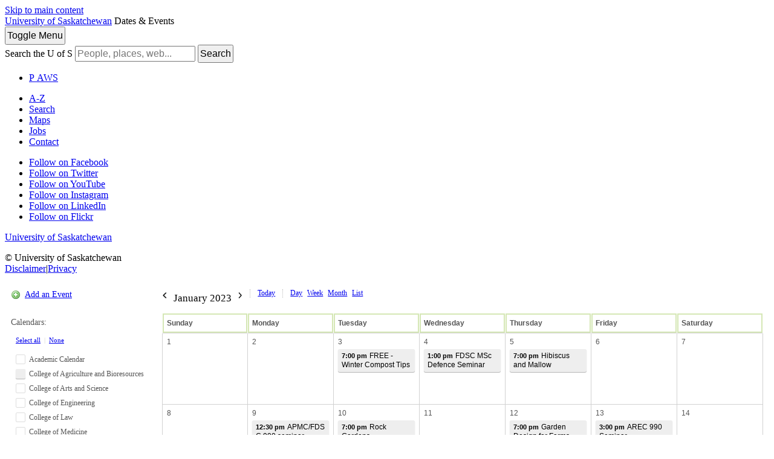

--- FILE ---
content_type: text/html; charset=UTF-8
request_url: https://events.usask.ca/month.php?cal=College+of+Agriculture+and+Bioresources&getdate=20230115&mredir=0
body_size: 9737
content:
<!DOCTYPE html PUBLIC "-//W3C//DTD XHTML 1.0 Transitional//EN"
        "http://www.w3.org/TR/xhtml1/DTD/xhtml1-transitional.dtd">
<html xmlns="http://www.w3.org/1999/xhtml" lang="en">
<head>

    <!-- Google Tag Manager - Modifed to report to GTM test environment from site test location  -->

    <script>(function(w, d, s, l, i) {
            var hostname = window.location.hostname;
            var env = '';
            if (hostname.includes('eventsdev.usask.ca') || hostname.includes('eventstest.usask.ca')) {
                env = '&gtm_auth=oo6CDXoFR8OmQDGh3xlJ2g&gtm_preview=env-48&gtm_cookies_win=x';
            }
            w[l] = w[l] || [];
            w[l].push({
                'gtm.start': new Date().getTime(),
                event: 'gtm.js'
            });
            var f = d.getElementsByTagName(s)[0],
                j = d.createElement(s),
                dl = l != 'dataLayer' ? '&l=' + l : '';
            j.async = true;
            j.src = 'https://www.googletagmanager.com/gtm.js?id=' + i + dl + env;
            f.parentNode.insertBefore(j, f);
        })(window, document, 'script', 'dataLayer', 'GTM-NPKLVP6');</script>

    <!-- End Google Tag Manager -->


    <meta content="IE=edge" http-equiv="X-UA-Compatible"/>
    <meta content="text/html; charset=UTF-8" http-equiv="Content-Type"/>
    <meta content="width=device-width, initial-scale=1.0, maximum-scale=1.0, user-scalable=no" name="viewport"/>
    <title>Dates & Events - University of Saskatchewan</title>
    <link href="https://usaskcdn.ca/limestone/stable/img/favicon.png" rel="shortcut icon"/>
    <link href="https://usaskcdn.ca/limestone/stable/css/limestone.min.css" rel="stylesheet" type="text/css"/>
    <link href="css/events.css" rel="stylesheet" type="text/css"/>
    <link rel="stylesheet" type="text/css" href="templates/uofs/default_responsive.css" />
    <script src="//ajax.googleapis.com/ajax/libs/jquery/1.7/jquery.min.js" type="text/javascript"></script>
    <script src="includes/tag_ga_link_vars.js" type="text/javascript"></script>
    <script id="nicetitle" type="text/javascript" src="https://events.usask.ca:443//nicetitle/nicetitle.js"></script>
    <link rel="stylesheet" type="text/css" href="https://events.usask.ca:443//nicetitle/nicetitle.css" />
    <script src="js/prototype.js" type="text/javascript"></script>
<!--<script src="js/scriptaculous.js?load=effects,builder" type="text/javascript"></script>*}-->
    <script src="js/events.js" type="text/javascript"></script>
    <script src="events.js" type="text/javascript"></script>
<script type="text/javascript">var getdate="January 15";</script>    <script language="JavaScript" type="text/javascript">
<!--
function openEventWindow(num) {
	// populate the hidden form
	var data = document.popup_data[num];
	var form = document.forms.eventPopupForm;
	form.elements.date.value = data.date;
	form.elements.time.value = data.time;
	form.elements.uid.value = data.uid;
	form.elements.cpath.value = data.cpath;
	form.elements.event_data.value = data.event_data;
	form.elements.cal.value = data.cal;	

	// open a new window
	//var w = window.open('', 'Popup', 'scrollbars=yes,width=550,height=350');
	//form.target = 'Popup';
	form.submit();
}

function EventData(date, time, uid, cpath, event_data, cal) {
	this.date = date;
	this.time = time;
	this.uid = uid;
	this.cpath = cpath;
	this.event_data = event_data;
        this.cal = cal;

}
//-->
</script>
<script language="JavaScript" type="text/javascript">
<!--

function openTodoInfo(num) {	
	// populate the hidden form
	var data = document.todo_popup_data[num];
	var form = document.forms.todoPopupForm;

	form.elements.todo_data.value = data.todo_data;

	// open a new window
	var w = window.open('', 'Popup', 'scrollbars=yes,width=550,height=350');
	form.target = 'Popup';
	form.submit();
}
function TodoData(todo_data,todo_text) {
	this.todo_data = todo_data;
	this.todo_text = todo_text;
}

document.popup_data = new Array();
document.todo_popup_data = new Array();
//-->
</script>
<script language="JavaScript" type="text/javascript">
<!--

function submitform(form, value) {
	// Parse value.
	var values = decodeURI(value).split("&");
	var temp = values[0].split("?", 2);
	var action = temp[0];
	values[0] = temp[1];

	try {
		form.setAttribute("action", action);
	}
	catch(e) {
		form.action = action;
	}

	// Stuff the hidden form fields.
	for (var i = 0; i < values.length; i++) {
		temp = values[i].split("=", 2);
		form.elements.namedItem(temp[0]).value = temp[1];
	}

	// Clear the select+option value.
	var select = form.elements.namedItem("form_action")
	select.options[select.selectedIndex].value = "";

	form.submit();
}
//-->
</script>

<header class="uofs-header">
    <a class="sr-only" href="#content">Skip to main content</a>
    <div class="uofs-header-masthead affix-top" role="banner">
        <a class="uofs-header-crest" href="http://www.usask.ca/">University of Saskatchewan</a>





        <span class="uofs-header-sitename uofs-header-sitename-md" href="/index.php">Dates & Events</span>

    </div>
    <div class="uofs-offcanvas uofs-offcanvas-right">
        <button class="btn btn-sm btn-default uofs-offcanvas-toggle" type="button">
            <span class="sr-only">Toggle </span>Menu
        </button>
        <div class="uofs-offcanvas-inner">
            <nav class="navbar navbar-default" role="navigation">
                <div class="container-fluid">
                    <form action="https://www.usask.ca/search" class="uofs-header-search" role="search">
                        <i aria-hidden="true" class="uofs-icon uofs-icon-search"> </i>
                        <label class="sr-only" for="q">Search the U of S</label>
                        <input class="form-control" id="q" name="q" placeholder="People, places, web..." type="search">
                        <button class="sr-only" type="submit">Search</button>
                    </form>
                    <ul class="nav navbar-nav uofs-header-nav">
                        <li><a class="uofs-header-paws" href="http://paws.usask.ca/" nicetitle="PAWS">P<i aria-hidden="true" class="uofs-icon uofs-icon-paw"> </i><span class="sr-only">A</span>WS</a></li>
                    </ul>


                </div>
            </nav>
            <div class="uofs-footer visible-xs"><div class="container-fluid"><ul class="list-inline uofs-footer-custom"><li><a href="https://www.usask.ca/a-z">A-Z</a></li><li><a href="https://www.usask.ca/search">Search</a></li><li><a href="https://maps.usask.ca">Maps</a></li><li><a href="https://careers.usask.ca">Jobs</a></li><li><a href="https://www.usask.ca/contact/">Contact</a></li></ul><ul class="list-inline uofs-footer-social"><li><a href="https://www.facebook.com/usask" title="Follow on Facebook"><i class="uofs-icon uofs-icon-facebook"></i><span class="text-hide">Follow on Facebook</span></a></li><li><a href="https://www.twitter.com/usask" title="Follow on Twitter"><i class="uofs-icon uofs-icon-twitter"></i><span class="text-hide">Follow on Twitter</span></a></li><li><a href="http://www.youtube.com/usask" title="Follow on YouTube"><i class="uofs-icon uofs-icon-youtube"></i><span class="text-hide">Follow on YouTube</span></a></li><li><a href="http://www.instagram.com/usask" title="Follow on Instagram"><i class="fa fa-instagram"></i><span class="text-hide">Follow on Instagram</span></a></li><li><a href="https://www.linkedin.com/company/university-of-saskatchewan" title="Follow on LinkedIn"><i class="uofs-icon uofs-icon-linkedin"></i><span class="text-hide">Follow on LinkedIn</span></a></li><li><a href="http://www.flickr.com/photos/usask/sets" title="Follow on Flickr"><i class="uofs-icon uofs-icon-flickr"></i><span class="text-hide">Follow on Flickr</span></a></li></ul><a class="uofs-footer-logo" href="http://www.usask.ca/">University of Saskatchewan</a><p class="uofs-copyright">© University of Saskatchewan<br/><a href="http://www.usask.ca/disclaimer.php">Disclaimer</a>|<a href="https://privacy.usask.ca/statement.php">Privacy</a></p></div></div>
            </div>
</header>
<button class="btn btn-sm btn-primary" id="mobilecalToggle" onclick="toggleMobileCalMenu()">Calendars</button>
<section class="calendar-section">
    
<div class="calendar-sidebar">

<p class="calendar-add"><a href="promotion.php">Add an Event</a></p>

<div id="cal-select-wrapper">
<p id="viewing-cal">Calendars: </p>
<p id="select-all-cal"><a href="javascript:selectToggle(true, 'selectForm');">Select all</a> &nbsp;|&nbsp; <a href="javascript:selectToggle(false, 'selectForm');">None</a></p>

<form name="selectForm" id="cal-select-form" action="month.php" method="get">
    <input type="hidden" name="getdate" value="20230115"/>
    <input type="hidden" name="cpath" value=""/>
    <input type="hidden" name="cal[]" class="query_style" /><ul><li><label onclick="changeCalDisplay(this);"><input type="checkbox" name="cal[]" value="Academic+Calendar" /><span class="inactive"></span> Academic Calendar</label><div id="academic_calendar-options"><a class="cal-options" href="#" onclick="showCalOptions('academic_calendar',this); return false;">(options)</a><ul id="academic_calendar-list" style="display:none;"><li class="show-cal"><a href="http://events.usask.ca/month.php?cal=Academic+Calendar&getdate=20230115">Show only this calendar</a></li><li class="subscribe-cal">Subscribe to this calendar: <br />
<a class="ical" href="/calendars/Academic%20Calendar.ics">iCal</a> <a class="rss" href="/rss/rss2.0.php?cal=Academic+Calendar&rssview=daysfrom&days=30">RSS</a></li><li class="link-cal">Share this calendar: <input value="http://events.usask.ca/month.php?cal=Academic+Calendar" readonly="readonly" type="text"/></li></ul></div></li><li><label onclick="changeCalDisplay(this);"><input type="checkbox" name="cal[]" value="College+of+Agriculture+and+Bioresources" checked="yes"/><span class="college_of_agriculture_and_bioresources"></span> College of Agriculture and Bioresources</label><div id="college_of_agriculture_and_bioresources-options"><a class="cal-options" href="#" onclick="showCalOptions('college_of_agriculture_and_bioresources',this); return false;">(options)</a><ul id="college_of_agriculture_and_bioresources-list" style="display:none;"><li class="show-cal"><a href="http://events.usask.ca/month.php?cal=College+of+Agriculture+and+Bioresources&getdate=20230115">Show only this calendar</a></li><li class="subscribe-cal">Subscribe to this calendar: <br />
<a class="ical" href="/calendars/College%20of%20Agriculture%20and%20Bioresources.ics">iCal</a> <a class="rss" href="/rss/rss2.0.php?cal=College+of+Agriculture+and+Bioresources&rssview=daysfrom&days=30">RSS</a></li><li class="link-cal">Share this calendar: <input value="http://events.usask.ca/month.php?cal=College+of+Agriculture+and+Bioresources" readonly="readonly" type="text"/></li></ul></div></li><li><label onclick="changeCalDisplay(this);"><input type="checkbox" name="cal[]" value="College+of+Arts+and+Science" /><span class="inactive"></span> College of Arts and Science</label><div id="college_of_arts_and_science-options"><a class="cal-options" href="#" onclick="showCalOptions('college_of_arts_and_science',this); return false;">(options)</a><ul id="college_of_arts_and_science-list" style="display:none;"><li class="show-cal"><a href="http://events.usask.ca/month.php?cal=College+of+Arts+and+Science&getdate=20230115">Show only this calendar</a></li><li class="subscribe-cal">Subscribe to this calendar: <br />
<a class="ical" href="/calendars/College%20of%20Arts%20and%20Science.ics">iCal</a> <a class="rss" href="/rss/rss2.0.php?cal=College+of+Arts+and+Science&rssview=daysfrom&days=30">RSS</a></li><li class="link-cal">Share this calendar: <input value="http://events.usask.ca/month.php?cal=College+of+Arts+and+Science" readonly="readonly" type="text"/></li></ul></div></li><li><label onclick="changeCalDisplay(this);"><input type="checkbox" name="cal[]" value="College+of+Engineering" /><span class="inactive"></span> College of Engineering</label><div id="college_of_engineering-options"><a class="cal-options" href="#" onclick="showCalOptions('college_of_engineering',this); return false;">(options)</a><ul id="college_of_engineering-list" style="display:none;"><li class="show-cal"><a href="http://events.usask.ca/month.php?cal=College+of+Engineering&getdate=20230115">Show only this calendar</a></li><li class="subscribe-cal">Subscribe to this calendar: <br />
<a class="ical" href="/calendars/College%20of%20Engineering.ics">iCal</a> <a class="rss" href="/rss/rss2.0.php?cal=College+of+Engineering&rssview=daysfrom&days=30">RSS</a></li><li class="link-cal">Share this calendar: <input value="http://events.usask.ca/month.php?cal=College+of+Engineering" readonly="readonly" type="text"/></li></ul></div></li><li><label onclick="changeCalDisplay(this);"><input type="checkbox" name="cal[]" value="College+of+Law" /><span class="inactive"></span> College of Law</label><div id="college_of_law-options"><a class="cal-options" href="#" onclick="showCalOptions('college_of_law',this); return false;">(options)</a><ul id="college_of_law-list" style="display:none;"><li class="show-cal"><a href="http://events.usask.ca/month.php?cal=College+of+Law&getdate=20230115">Show only this calendar</a></li><li class="subscribe-cal">Subscribe to this calendar: <br />
<a class="ical" href="/calendars/College%20of%20Law.ics">iCal</a> <a class="rss" href="/rss/rss2.0.php?cal=College+of+Law&rssview=daysfrom&days=30">RSS</a></li><li class="link-cal">Share this calendar: <input value="http://events.usask.ca/month.php?cal=College+of+Law" readonly="readonly" type="text"/></li></ul></div></li><li><label onclick="changeCalDisplay(this);"><input type="checkbox" name="cal[]" value="College+of+Medicine" /><span class="inactive"></span> College of Medicine</label><div id="college_of_medicine-options"><a class="cal-options" href="#" onclick="showCalOptions('college_of_medicine',this); return false;">(options)</a><ul id="college_of_medicine-list" style="display:none;"><li class="show-cal"><a href="http://events.usask.ca/month.php?cal=College+of+Medicine&getdate=20230115">Show only this calendar</a></li><li class="subscribe-cal">Subscribe to this calendar: <br />
<a class="ical" href="/calendars/College%20of%20Medicine.ics">iCal</a> <a class="rss" href="/rss/rss2.0.php?cal=College+of+Medicine&rssview=daysfrom&days=30">RSS</a></li><li class="link-cal">Share this calendar: <input value="http://events.usask.ca/month.php?cal=College+of+Medicine" readonly="readonly" type="text"/></li></ul></div></li><li><label onclick="changeCalDisplay(this);"><input type="checkbox" name="cal[]" value="College+of+Nursing" /><span class="inactive"></span> College of Nursing</label><div id="college_of_nursing-options"><a class="cal-options" href="#" onclick="showCalOptions('college_of_nursing',this); return false;">(options)</a><ul id="college_of_nursing-list" style="display:none;"><li class="show-cal"><a href="http://events.usask.ca/month.php?cal=College+of+Nursing&getdate=20230115">Show only this calendar</a></li><li class="subscribe-cal">Subscribe to this calendar: <br />
<a class="ical" href="/calendars/College%20of%20Nursing.ics">iCal</a> <a class="rss" href="/rss/rss2.0.php?cal=College+of+Nursing&rssview=daysfrom&days=30">RSS</a></li><li class="link-cal">Share this calendar: <input value="http://events.usask.ca/month.php?cal=College+of+Nursing" readonly="readonly" type="text"/></li></ul></div></li><li><label onclick="changeCalDisplay(this);"><input type="checkbox" name="cal[]" value="College+of+Veterinary+Medicine" /><span class="inactive"></span> College of Veterinary Medicine</label><div id="college_of_veterinary_medicine-options"><a class="cal-options" href="#" onclick="showCalOptions('college_of_veterinary_medicine',this); return false;">(options)</a><ul id="college_of_veterinary_medicine-list" style="display:none;"><li class="show-cal"><a href="http://events.usask.ca/month.php?cal=College+of+Veterinary+Medicine&getdate=20230115">Show only this calendar</a></li><li class="subscribe-cal">Subscribe to this calendar: <br />
<a class="ical" href="/calendars/College%20of%20Veterinary%20Medicine.ics">iCal</a> <a class="rss" href="/rss/rss2.0.php?cal=College+of+Veterinary+Medicine&rssview=daysfrom&days=30">RSS</a></li><li class="link-cal">Share this calendar: <input value="http://events.usask.ca/month.php?cal=College+of+Veterinary+Medicine" readonly="readonly" type="text"/></li></ul></div></li><li><label onclick="changeCalDisplay(this);"><input type="checkbox" name="cal[]" value="Edwards+School+of+Business" /><span class="inactive"></span> Edwards School of Business</label><div id="edwards_school_of_business-options"><a class="cal-options" href="#" onclick="showCalOptions('edwards_school_of_business',this); return false;">(options)</a><ul id="edwards_school_of_business-list" style="display:none;"><li class="show-cal"><a href="http://events.usask.ca/month.php?cal=Edwards+School+of+Business&getdate=20230115">Show only this calendar</a></li><li class="subscribe-cal">Subscribe to this calendar: <br />
<a class="ical" href="/calendars/Edwards%20School%20of%20Business.ics">iCal</a> <a class="rss" href="/rss/rss2.0.php?cal=Edwards+School+of+Business&rssview=daysfrom&days=30">RSS</a></li><li class="link-cal">Share this calendar: <input value="http://events.usask.ca/month.php?cal=Edwards+School+of+Business" readonly="readonly" type="text"/></li></ul></div></li><li><label onclick="changeCalDisplay(this);"><input type="checkbox" name="cal[]" value="Health+Sciences" /><span class="inactive"></span> Health Sciences</label><div id="health_sciences-options"><a class="cal-options" href="#" onclick="showCalOptions('health_sciences',this); return false;">(options)</a><ul id="health_sciences-list" style="display:none;"><li class="show-cal"><a href="http://events.usask.ca/month.php?cal=Health+Sciences&getdate=20230115">Show only this calendar</a></li><li class="subscribe-cal">Subscribe to this calendar: <br />
<a class="ical" href="/calendars/Health%20Sciences.ics">iCal</a> <a class="rss" href="/rss/rss2.0.php?cal=Health+Sciences&rssview=daysfrom&days=30">RSS</a></li><li class="link-cal">Share this calendar: <input value="http://events.usask.ca/month.php?cal=Health+Sciences" readonly="readonly" type="text"/></li></ul></div></li><li><label onclick="changeCalDisplay(this);"><input type="checkbox" name="cal[]" value="Indigenous+Students" /><span class="inactive"></span> Indigenous Students</label><div id="indigenous_students-options"><a class="cal-options" href="#" onclick="showCalOptions('indigenous_students',this); return false;">(options)</a><ul id="indigenous_students-list" style="display:none;"><li class="show-cal"><a href="http://events.usask.ca/month.php?cal=Indigenous+Students&getdate=20230115">Show only this calendar</a></li><li class="subscribe-cal">Subscribe to this calendar: <br />
<a class="ical" href="/calendars/Indigenous%20Students.ics">iCal</a> <a class="rss" href="/rss/rss2.0.php?cal=Indigenous+Students&rssview=daysfrom&days=30">RSS</a></li><li class="link-cal">Share this calendar: <input value="http://events.usask.ca/month.php?cal=Indigenous+Students" readonly="readonly" type="text"/></li></ul></div></li><li><label onclick="changeCalDisplay(this);"><input type="checkbox" name="cal[]" value="Johnson+Shoyama+Graduate+School+of+Public+Policy" /><span class="inactive"></span> Johnson Shoyama Graduate School of Public Policy</label><div id="johnson_shoyama_graduate_school_of_public_policy-options"><a class="cal-options" href="#" onclick="showCalOptions('johnson_shoyama_graduate_school_of_public_policy',this); return false;">(options)</a><ul id="johnson_shoyama_graduate_school_of_public_policy-list" style="display:none;"><li class="show-cal"><a href="http://events.usask.ca/month.php?cal=Johnson+Shoyama+Graduate+School+of+Public+Policy&getdate=20230115">Show only this calendar</a></li><li class="subscribe-cal">Subscribe to this calendar: <br />
<a class="ical" href="/calendars/Johnson%20Shoyama%20Graduate%20School%20of%20Public%20Policy.ics">iCal</a> <a class="rss" href="/rss/rss2.0.php?cal=Johnson+Shoyama+Graduate+School+of+Public+Policy&rssview=daysfrom&days=30">RSS</a></li><li class="link-cal">Share this calendar: <input value="http://events.usask.ca/month.php?cal=Johnson+Shoyama+Graduate+School+of+Public+Policy" readonly="readonly" type="text"/></li></ul></div></li><li><label onclick="changeCalDisplay(this);"><input type="checkbox" name="cal[]" value="St.+Thomas+More+College" /><span class="inactive"></span> St Thomas More College</label><div id="st_thomas_more_college-options"><a class="cal-options" href="#" onclick="showCalOptions('st_thomas_more_college',this); return false;">(options)</a><ul id="st_thomas_more_college-list" style="display:none;"><li class="show-cal"><a href="http://events.usask.ca/month.php?cal=St.+Thomas+More+College&getdate=20230115">Show only this calendar</a></li><li class="subscribe-cal">Subscribe to this calendar: <br />
<a class="ical" href="/calendars/St%20Thomas%20More%20College.ics">iCal</a> <a class="rss" href="/rss/rss2.0.php?cal=St.+Thomas+More+College&rssview=daysfrom&days=30">RSS</a></li><li class="link-cal">Share this calendar: <input value="http://events.usask.ca/month.php?cal=St.+Thomas+More+College" readonly="readonly" type="text"/></li></ul></div></li><li><label onclick="changeCalDisplay(this);"><input type="checkbox" name="cal[]" value="Students" /><span class="inactive"></span> Students</label><div id="students-options"><a class="cal-options" href="#" onclick="showCalOptions('students',this); return false;">(options)</a><ul id="students-list" style="display:none;"><li class="show-cal"><a href="http://events.usask.ca/month.php?cal=Students&getdate=20230115">Show only this calendar</a></li><li class="subscribe-cal">Subscribe to this calendar: <br />
<a class="ical" href="/calendars/Students.ics">iCal</a> <a class="rss" href="/rss/rss2.0.php?cal=Students&rssview=daysfrom&days=30">RSS</a></li><li class="link-cal">Share this calendar: <input value="http://events.usask.ca/month.php?cal=Students" readonly="readonly" type="text"/></li></ul></div></li><li><label onclick="changeCalDisplay(this);"><input type="checkbox" name="cal[]" value="University+Library" /><span class="inactive"></span> University Library</label><div id="university_library-options"><a class="cal-options" href="#" onclick="showCalOptions('university_library',this); return false;">(options)</a><ul id="university_library-list" style="display:none;"><li class="show-cal"><a href="http://events.usask.ca/month.php?cal=University+Library&getdate=20230115">Show only this calendar</a></li><li class="subscribe-cal">Subscribe to this calendar: <br />
<a class="ical" href="/calendars/University%20Library.ics">iCal</a> <a class="rss" href="/rss/rss2.0.php?cal=University+Library&rssview=daysfrom&days=30">RSS</a></li><li class="link-cal">Share this calendar: <input value="http://events.usask.ca/month.php?cal=University+Library" readonly="readonly" type="text"/></li></ul></div></li><li><label onclick="changeCalDisplay(this);"><input type="checkbox" name="cal[]" value="Usask+Events" /><span class="inactive"></span> USask Events</label><div id="usask_events-options"><a class="cal-options" href="#" onclick="showCalOptions('usask_events',this); return false;">(options)</a><ul id="usask_events-list" style="display:none;"><li class="show-cal"><a href="http://events.usask.ca/month.php?cal=Usask+Events&getdate=20230115">Show only this calendar</a></li><li class="subscribe-cal">Subscribe to this calendar: <br />
<a class="ical" href="/calendars/USask%20Events.ics">iCal</a> <a class="rss" href="/rss/rss2.0.php?cal=Usask+Events&rssview=daysfrom&days=30">RSS</a></li><li class="link-cal">Share this calendar: <input value="http://events.usask.ca/month.php?cal=Usask+Events" readonly="readonly" type="text"/></li></ul></div></li></ul>
    <!--<input type="submit" value="Go"/>-->
    </form>
</div>
<p class="calendar-subscribe"><a href="rss/rss2.0.php?cal=College+of+Agriculture+and+Bioresources&amp;rssview=daysfrom&amp;days=30">Subscribe</a></p>
</div>


    <div class="calendar-wrapper">
        <div class="events-nav">
            <h2>
                <a class="prev-date btn btn-sm btn-default" href="month.php?cal=College+of+Agriculture+and+Bioresources&amp;getdate=20221215&amp;mredir=0"
                   rel="nofollow" ><img src="img/icons/arrow-backward.png" alt="Prev"/></a>
                <span class="display-date">January 2023</span>
                <a class="next-date btn btn-sm btn-default" href="month.php?cal=College+of+Agriculture+and+Bioresources&amp;getdate=20230215&amp;mredir=0"
                   rel="nofollow" ><img src="img/icons/arrow-forward.png" alt="Next"/></a>
            </h2>

            <ul class="display-options">
                <li class="calendar-today"><a href="month.php?cal=College+of+Agriculture+and+Bioresources&amp;mredir=0" class="btn btn-sm btn-default">Today</a></li>
                <li class="calendar-day"><a href="day.php?cal=College+of+Agriculture+and+Bioresources&amp;getdate=20230115&amp;mredir=0" class="btn btn-sm btn-default">Day</a></li>
                <li class="calendar-week"><a href="week.php?cal=College+of+Agriculture+and+Bioresources&amp;getdate=20230115&amp;mredir=0" class="btn btn-sm btn-default">Week</a></li>
                <li class="calendar-month"><a href="month.php?cal=College+of+Agriculture+and+Bioresources&amp;getdate=20230115&amp;mredir=0" class="btn btn-sm btn-default">Month</a>
                </li>
                <li class="calendar-list"><a href="print.php?cal=College+of+Agriculture+and+Bioresources&amp;getdate=20230115&amp;mredir=0" class="btn btn-sm btn-default">List</a></li>
            </ul>


            <!--
Event Search:
<form action="search.php" method="get">
	<input type="hidden" name="cpath" value=""/>
	<input type="hidden" name="cal" value="College+of+Agriculture+and+Bioresources"/>
	<input type="hidden" name="getdate" value="20230115"/>
	<input type="text" style="width: 130px; float: left;" name="query" value=""/>
	
</form>
-->
        </div>


        <div id="calendar" style="display:block;">

            <table width="100%" border="0" cellspacing="1" cellpadding="2" class="monthback tfixed">
    <tr>
        <td valign="top" class="dateback">
            <center class="V9BOLD">Sun<span class="daylong">day</span></center>
        </td><td valign="top" class="dateback">
            <center class="V9BOLD">Mon<span class="daylong">day</span></center>
        </td><td valign="top" class="dateback">
            <center class="V9BOLD">Tue<span class="daylong">sday</span></center>
        </td><td valign="top" class="dateback">
            <center class="V9BOLD">Wed<span class="daylong">nesday</span></center>
        </td><td valign="top" class="dateback">
            <center class="V9BOLD">Thu<span class="daylong">rsday</span></center>
        </td><td valign="top" class="dateback">
            <center class="V9BOLD">Fri<span class="daylong">day</span></center>
        </td><td valign="top" class="dateback">
            <center class="V9BOLD">Sat<span class="daylong">urday</span></center>
        </td>
    </tr>
    <tr><td class="monthreg">

                <a class="psf " href="month.php?cal=College+of+Agriculture+and+Bioresources&amp;getdate=20230101&amp;mredir=0">1</a>
           
            
            
        </td><td class="monthreg">

                <a class="psf " href="month.php?cal=College+of+Agriculture+and+Bioresources&amp;getdate=20230102&amp;mredir=0">2</a>
           
            
            
        </td><td class="monthreg">

                <a class="psf hasevent" href="month.php?cal=College+of+Agriculture+and+Bioresources&amp;getdate=20230103&amp;mredir=0">3</a>
           
            
            <div class="month-event college_of_agriculture_and_bioresources"><a title="7:00 pm: FREE - Winter Compost Tips

College of Agriculture and Bioresources Events  2-hour class. Composting outdoors works great during the spring, summer, and fall.  But what can we do when the winter hits?  Lisa Howse with the Saskatoon Compost Coaches will share tips and tricks to get the most out of an outdoor compost in winter, as well as alternative indoor methods." href="/e.php?getdate=20230103&cal=College+of+Agriculture+and+Bioresources&uid=20260118T020004CST-9174RilWGX@localhost&amp;mredir=0"><span>7:00 pm</span> FREE - Winter Compost Tips</a>
</div>
        </td><td class="monthreg">

                <a class="psf hasevent" href="month.php?cal=College+of+Agriculture+and+Bioresources&amp;getdate=20230104&amp;mredir=0">4</a>
           
            
            <div class="month-event college_of_agriculture_and_bioresources"><a title="1:00 pm: FDSC MSc Defence Seminar

College of Agriculture and Bioresources Events  Joy Sareen" href="/e.php?getdate=20230104&cal=College+of+Agriculture+and+Bioresources&uid=20260118T020004CST-9175pF8v2u@localhost&amp;mredir=0"><span>1:00 pm</span> FDSC MSc Defence Seminar</a>
</div>
        </td><td class="monthreg">

                <a class="psf hasevent" href="month.php?cal=College+of+Agriculture+and+Bioresources&amp;getdate=20230105&amp;mredir=0">5</a>
           
            
            <div class="month-event college_of_agriculture_and_bioresources"><a title="7:00 pm: Hibiscus and Mallow

College of Agriculture and Bioresources Events  2-hour online class. We generally think of hibiscus as being tropical plants, but there are a few that make excellent annuals and there are a lot of plants on offer here. The mallows include hollyhocks, lavatera, malva, malope, okra, and even cotton! In this class we&#39;ll walk you through some extraordinarily beautiful plants in this family and share all the secrets about how to grow and be successful with them! " href="/e.php?getdate=20230105&cal=College+of+Agriculture+and+Bioresources&uid=20260118T020004CST-9176Sz0dKs@localhost&amp;mredir=0"><span>7:00 pm</span> Hibiscus and Mallow</a>
</div>
        </td><td class="monthreg">

                <a class="psf " href="month.php?cal=College+of+Agriculture+and+Bioresources&amp;getdate=20230106&amp;mredir=0">6</a>
           
            
            
        </td><td class="monthreg">

                <a class="psf " href="month.php?cal=College+of+Agriculture+and+Bioresources&amp;getdate=20230107&amp;mredir=0">7</a>
           
            
            
        </td></tr><tr><td class="monthreg">

                <a class="psf " href="month.php?cal=College+of+Agriculture+and+Bioresources&amp;getdate=20230108&amp;mredir=0">8</a>
           
            
            
        </td><td class="monthreg">

                <a class="psf hasevent" href="month.php?cal=College+of+Agriculture+and+Bioresources&amp;getdate=20230109&amp;mredir=0">9</a>
           
            
            <div class="month-event college_of_agriculture_and_bioresources"><a title="12:30 pm: APMC/FDSC 990 seminar

College of Agriculture and Bioresources Events  Emily Benson and Rhea Thomas Thommana" href="/e.php?getdate=20230109&cal=College+of+Agriculture+and+Bioresources&uid=20260118T020004CST-9177vr1BFv@localhost&amp;mredir=0"><span>12:30 pm</span> APMC/FDSC 990 seminar</a>
</div><div class="month-event college_of_agriculture_and_bioresources"><a title="4:00 pm: ANSC 990 Seminar

College of Agriculture and Bioresources Events  Shelby Robinson" href="/e.php?getdate=20230109&cal=College+of+Agriculture+and+Bioresources&uid=20260118T020004CST-9178gie9Mr@localhost&amp;mredir=0"><span>4:00 pm</span> ANSC 990 Seminar</a>
</div>
        </td><td class="monthreg">

                <a class="psf hasevent" href="month.php?cal=College+of+Agriculture+and+Bioresources&amp;getdate=20230110&amp;mredir=0">10</a>
           
            
            <div class="month-event college_of_agriculture_and_bioresources"><a title="7:00 pm: Rock Gardens

College of Agriculture and Bioresources Events  2-hour class. Rock gardens began in Europe in the late 1700s with the introduction of alpine plants. Beginning with the ideal location, from both the plant&#39;s perspective and the gardener&#39;s, we&#39;ll cover site preparation, design and positioning rocks. Then the plants themselves, including perennials, dwarf evergreens and bulbs. Well over a hundred to choose from!" href="/e.php?getdate=20230110&cal=College+of+Agriculture+and+Bioresources&uid=20260118T020004CST-9179phVN0A@localhost&amp;mredir=0"><span>7:00 pm</span> Rock Gardens</a>
</div>
        </td><td class="monthreg">

                <a class="psf " href="month.php?cal=College+of+Agriculture+and+Bioresources&amp;getdate=20230111&amp;mredir=0">11</a>
           
            
            
        </td><td class="monthreg">

                <a class="psf hasevent" href="month.php?cal=College+of+Agriculture+and+Bioresources&amp;getdate=20230112&amp;mredir=0">12</a>
           
            
            <div class="month-event college_of_agriculture_and_bioresources"><a title="7:00 pm: Garden Design for Farms and Acreages

College of Agriculture and Bioresources Events  2-hour online class. &#39;I wish I had room to grow all the plants I dream of...&#39; is a common lament among gardeners. Then you buy an acreage and move to the country and suddenly realize you can have too much of a good thing! Many people who suddenly acquire land have absolutely no clue how to go about gardening in such a large space. Limitations such as wind, drought, deer, and finances ..." href="/e.php?getdate=20230112&cal=College+of+Agriculture+and+Bioresources&uid=20260118T020004CST-9180ESGAlc@localhost&amp;mredir=0"><span>7:00 pm</span> Garden Design for Farms and Acreages</a>
</div>
        </td><td class="monthreg">

                <a class="psf hasevent" href="month.php?cal=College+of+Agriculture+and+Bioresources&amp;getdate=20230113&amp;mredir=0">13</a>
           
            
            <div class="month-event college_of_agriculture_and_bioresources"><a title="3:00 pm: AREC 990 Seminar

College of Agriculture and Bioresources Events  Blend Frangu" href="/e.php?getdate=20230113&cal=College+of+Agriculture+and+Bioresources&uid=20260118T020004CST-9180GKKoBd@localhost&amp;mredir=0"><span>3:00 pm</span> AREC 990 Seminar</a>
</div>
        </td><td class="monthreg">

                <a class="psf " href="month.php?cal=College+of+Agriculture+and+Bioresources&amp;getdate=20230114&amp;mredir=0">14</a>
           
            
            
        </td></tr><tr><td class="monthon">

                <a class="psf " href="month.php?cal=College+of+Agriculture+and+Bioresources&amp;getdate=20230115&amp;mredir=0">15</a>

            
            
        </td><td class="monthreg">

                <a class="psf hasevent" href="month.php?cal=College+of+Agriculture+and+Bioresources&amp;getdate=20230116&amp;mredir=0">16</a>
           
            
            <div class="month-event college_of_agriculture_and_bioresources"><a title="12:30 pm: APMC/FDSC 990 seminar

College of Agriculture and Bioresources Events  Sarah Hogarth" href="/e.php?getdate=20230116&cal=College+of+Agriculture+and+Bioresources&uid=20260118T020004CST-91817jZRZa@localhost&amp;mredir=0"><span>12:30 pm</span> APMC/FDSC 990 seminar</a>
</div><div class="month-event college_of_agriculture_and_bioresources"><a title="3:30 pm: Using social media to build your online research presence

College of Agriculture and Bioresources Events  Event Summary" href="/e.php?getdate=20230116&cal=College+of+Agriculture+and+Bioresources&uid=20260118T020004CST-9182U75akP@localhost&amp;mredir=0"><span>3:30 pm</span> Using social media to build your online research presence</a>
</div>
        </td><td class="monthreg">

                <a class="psf hasevent" href="month.php?cal=College+of+Agriculture+and+Bioresources&amp;getdate=20230117&amp;mredir=0">17</a>
           
            
            <div class="month-event college_of_agriculture_and_bioresources"><a title="7:00 pm: Houseplants 101

College of Agriculture and Bioresources Events  2-hour online class. Are you addicted to houseplants?  So are we!  This workshop will cover basic indoor houseplant care, as well as how to prevent or fix common problems.  Learn about 20 top houseplants and how to grow them.  You will also learn so basic propagation techniques so that you can expand your houseplant collection with slips and cuttings.  This workshop is for everyone - from novices to more experienced indoor gardeners.  Join ..." href="/e.php?getdate=20230117&cal=College+of+Agriculture+and+Bioresources&uid=20260118T020004CST-9183idk4v2@localhost&amp;mredir=0"><span>7:00 pm</span> Houseplants 101</a>
</div>
        </td><td class="monthreg">

                <a class="psf " href="month.php?cal=College+of+Agriculture+and+Bioresources&amp;getdate=20230118&amp;mredir=0">18</a>
           
            
            
        </td><td class="monthreg">

                <a class="psf hasevent" href="month.php?cal=College+of+Agriculture+and+Bioresources&amp;getdate=20230119&amp;mredir=0">19</a>
           
            
            <div class="month-event college_of_agriculture_and_bioresources"><a title="7:00 pm: Fuchsias

College of Agriculture and Bioresources Events  2-hour online class. Loved by gardeners for over 100 years, fuchsias are showy, beautiful plants with a long season of bloom and are especially loved by hummingbirds. For the most part, they are easy to grow and propagate and they are much more diverse than many people realize! Although commonly grown in hanging baskets, many of them are also excellent for beds and borders. If you&#39;ve not grown fuchsias before or you&#39;..." href="/e.php?getdate=20230119&cal=College+of+Agriculture+and+Bioresources&uid=20260118T020004CST-9184jOwiV4@localhost&amp;mredir=0"><span>7:00 pm</span> Fuchsias</a>
</div>
        </td><td class="monthreg">

                <a class="psf " href="month.php?cal=College+of+Agriculture+and+Bioresources&amp;getdate=20230120&amp;mredir=0">20</a>
           
            
            
        </td><td class="monthreg">

                <a class="psf " href="month.php?cal=College+of+Agriculture+and+Bioresources&amp;getdate=20230121&amp;mredir=0">21</a>
           
            
            
        </td></tr><tr><td class="monthreg">

                <a class="psf " href="month.php?cal=College+of+Agriculture+and+Bioresources&amp;getdate=20230122&amp;mredir=0">22</a>
           
            
            
        </td><td class="monthreg">

                <a class="psf hasevent" href="month.php?cal=College+of+Agriculture+and+Bioresources&amp;getdate=20230123&amp;mredir=0">23</a>
           
            
            <div class="month-event college_of_agriculture_and_bioresources"><a title="4:00 pm: ANSC 990 Seminar

College of Agriculture and Bioresources Events  Christina James" href="/e.php?getdate=20230123&cal=College+of+Agriculture+and+Bioresources&uid=20260118T020004CST-9185w5tdtX@localhost&amp;mredir=0"><span>4:00 pm</span> ANSC 990 Seminar</a>
</div>
        </td><td class="monthreg">

                <a class="psf hasevent" href="month.php?cal=College+of+Agriculture+and+Bioresources&amp;getdate=20230124&amp;mredir=0">24</a>
           
            
            <div class="month-event college_of_agriculture_and_bioresources"><a title="7:00 pm:  Starting Plants Indoors: From Seeds to Seedlings

College of Agriculture and Bioresources Events  2-hour online class. Starting your own vegetable, herb or flower seedlings indoors is a great way to get ready for the coming gardening season.  This workshop is geared to beginner to intermediate gardeners.  Learn about lighting and other basic equipment, when to start your seeds, preventing problems, money-saving tips, and everything you need to know to go from seeds to seedlings, ready for planting this spring." href="/e.php?getdate=20230124&cal=College+of+Agriculture+and+Bioresources&uid=20260118T020004CST-9186kW50nc@localhost&amp;mredir=0"><span>7:00 pm</span>  Starting Plants Indoors: From Seeds to Seedlings</a>
</div>
        </td><td class="monthreg">

                <a class="psf hasevent" href="month.php?cal=College+of+Agriculture+and+Bioresources&amp;getdate=20230125&amp;mredir=0">25</a>
           
            
            <div class="month-event college_of_agriculture_and_bioresources"><a title="12:00 pm: Career Lunch &amp; Learn – Canadian Food Inspection Agency

College of Agriculture and Bioresources Events  Join us for a Lunch &amp; Learn hosted by the Canadian Food Inspection Agency (CFIA)!" href="/e.php?getdate=20230125&cal=College+of+Agriculture+and+Bioresources&uid=20260118T020004CST-9187Evic0W@localhost&amp;mredir=0"><span>12:00 pm</span> Career Lunch & Learn – Canadian Food Inspection Agency</a>
</div>
        </td><td class="monthreg">

                <a class="psf hasevent" href="month.php?cal=College+of+Agriculture+and+Bioresources&amp;getdate=20230126&amp;mredir=0">26</a>
           
            
            <div class="month-event college_of_agriculture_and_bioresources"><a title="7:00 pm: The (New and Improved) Plantain Family

College of Agriculture and Bioresources Events  2-hour online class. The plantain family (Plantaginaceae) includes well-known weeds (such as plantain) but due to a re-organizing of plants based on their DNA, many plants formerly in figwort family (Scrophulariaceae) are now placed here!  This includes well known perennials such as penstemons, but also foxgloves, snapdragons, turtlehead, and Kenilworth ivy! In this class we will get to know a number of these beautiful and very garden worthy plants, many of which ..." href="/e.php?getdate=20230126&cal=College+of+Agriculture+and+Bioresources&uid=20260118T020004CST-9188aJV8cb@localhost&amp;mredir=0"><span>7:00 pm</span> The (New and Improved) Plantain Family</a>
</div>
        </td><td class="monthreg">

                <a class="psf hasevent" href="month.php?cal=College+of+Agriculture+and+Bioresources&amp;getdate=20230127&amp;mredir=0">27</a>
           
            
            <div class="month-event college_of_agriculture_and_bioresources"><a title="3:00 pm: AREC 990 Seminar

College of Agriculture and Bioresources Events  Mercy A. Abarike," href="/e.php?getdate=20230127&cal=College+of+Agriculture+and+Bioresources&uid=20260118T020004CST-91899ZKDm7@localhost&amp;mredir=0"><span>3:00 pm</span> AREC 990 Seminar</a>
</div>
        </td><td class="monthreg">

                <a class="psf " href="month.php?cal=College+of+Agriculture+and+Bioresources&amp;getdate=20230128&amp;mredir=0">28</a>
           
            
            
        </td></tr><tr><td class="monthreg">

                <a class="psf " href="month.php?cal=College+of+Agriculture+and+Bioresources&amp;getdate=20230129&amp;mredir=0">29</a>
           
            
            
        </td><td class="monthreg">

                <a class="psf hasevent" href="month.php?cal=College+of+Agriculture+and+Bioresources&amp;getdate=20230130&amp;mredir=0">30</a>
           
            
            <div class="month-event college_of_agriculture_and_bioresources"><a title="12:30 pm: APMC/FDSC 990 seminar

College of Agriculture and Bioresources Events  Morgan Fleming" href="/e.php?getdate=20230130&cal=College+of+Agriculture+and+Bioresources&uid=20260118T020004CST-9190w47U8C@localhost&amp;mredir=0"><span>12:30 pm</span> APMC/FDSC 990 seminar</a>
</div><div class="month-event college_of_agriculture_and_bioresources"><a title="4:00 pm: ANSC 990 Seminar

College of Agriculture and Bioresources Events  Abigail Tillotson" href="/e.php?getdate=20230130&cal=College+of+Agriculture+and+Bioresources&uid=20260118T020004CST-9191xi8AUs@localhost&amp;mredir=0"><span>4:00 pm</span> ANSC 990 Seminar</a>
</div>
        </td><td class="monthreg">

                <a class="psf hasevent" href="month.php?cal=College+of+Agriculture+and+Bioresources&amp;getdate=20230131&amp;mredir=0">31</a>
           
            
            <div class="month-event college_of_agriculture_and_bioresources"><a title="7:00 pm: Playing with Fire

College of Agriculture and Bioresources Events  2-hour online class. Fire has been both the friend and enemy of humans since time began. Both beautiful and deadly, it has harmed as well as healed and we have a long fascination with it. Fire in an ecosystem can be very valuable as well as destructive. In this class we&#39;re going to look at plants that rely on fire and inhabit fire-based ecosystems, as well as a series of very ..." href="/e.php?getdate=20230131&cal=College+of+Agriculture+and+Bioresources&uid=20260118T020004CST-9192TVVUVU@localhost&amp;mredir=0"><span>7:00 pm</span> Playing with Fire</a>
</div>
        </td><td class="monthoff">

                <a class="psf" href="month.php?cal=College+of+Agriculture+and+Bioresources&amp;getdate=20230201&amp;mredir=0">1</a>


        </td><td class="monthoff">

                <a class="psf" href="month.php?cal=College+of+Agriculture+and+Bioresources&amp;getdate=20230202&amp;mredir=0">2</a>


        </td><td class="monthoff">

                <a class="psf" href="month.php?cal=College+of+Agriculture+and+Bioresources&amp;getdate=20230203&amp;mredir=0">3</a>


        </td><td class="monthoff">

                <a class="psf" href="month.php?cal=College+of+Agriculture+and+Bioresources&amp;getdate=20230204&amp;mredir=0">4</a>


        </td></tr>
</table>

        </div>
        <div class="events-index"></div>
    </div>
</section>
</div> <!-- end of 'events-wrapper' div -->
<script>
    function feedback_thanks() {
        jQuery("#feedback").replaceWith('<p style="text-align:center">Thanks for letting us know!</p>');
    }

    function submit_feedback() {
        let feedback_text = jQuery("#feedback_text").val();
        let referrer = document.referrer != '' ? document.referrer : "unknown";
        let post_env = 'phpapps.usask.ca';
        let hostname = window.location.hostname;
        if (hostname.includes('eventsdev.usask.ca')) {
            post_env = 'phpappsdev.usask.ca';
        } else if (hostname.includes('eventstest.usask.ca')) {
            post_env = 'phpappstest.usask.ca';
        }
        jQuery.post("https://"+post_env+"/site-feedback/feedback_post.php", {
            feedback: feedback_text,
            page: document.URL,
            referrer: referrer,
            sitename: "search",
            owner: "imj129",
            timestamp: Date.now()
        });
    }
</script>
<section class="uofs-section">
    <div class="container-fluid">
        <div class="row mtlg" role="alert">
            <div id="feedback">
                <p style="text-align:center">Was this page helpful?<br />
                    <button class="btn btn-primary btn-sm" onclick="ga('send','event', 'Feedback', 'Helpful');feedback_thanks()" type="button">Yes</button>
                    <button class="btn btn-danger btn-sm" data-target="#feedbackModal" data-toggle="modal" id="nothelpful" onclick="ga('send','event', 'Feedback', 'Not Helpful');feedback_thanks()" type="button">No</button></p>
            </div>
        </div>
    </div>
</section>

<div aria-hidden="true" aria-labelledby="myModalLabel" class="modal fade" id="feedbackModal" role="dialog" tabindex="-1">
    <div class="modal-dialog">
        <div class="modal-content">
            <div class="modal-body">
                <p>What could make this page better?</p>
                <textarea class="form-control" id="feedback_text" name="feedback_text" rows="4"></textarea><br />
                <p class="small">Thank you for helping us make the university website better. You comment will be forwarded to the editor of this page. Please note that this form is not intended to provide customer service. If you need assistance, please <a
                            href="support.php">contact us</a> directly.</p>
            </div>
            <div class="modal-footer">
                <button class="btn btn-primary" data-dismiss="modal" onclick="submit_feedback()" type="button">Send feedback</button>
                <button class="btn btn-default" data-dismiss="modal" type="button">Dismiss</button>
            </div>
        </div>
    </div>
</div>
<footer class="uofs-footer">
    <div class="container-fluid">
        <ul class="list-inline uofs-footer-custom">
            <li>
                <a href="https://www.usask.ca/a-z">A-Z</a>
            </li>
            <li>
                <a href="https://www.usask.ca/search">Search</a>
            </li>
            <li>
                <a href="https://maps.usask.ca">Maps</a>
            </li>
            <li>
                <a href="https://careers.usask.ca">Jobs</a>
            </li>
            <li>
                <a href="https://www.usask.ca/contact/">Contact</a>
            </li>
        </ul>
        <ul class="list-inline uofs-footer-social">


            <li><a href="https://www.facebook.com/usask" title="Follow on Facebook">
                    <i class="uofs-icon uofs-icon-facebook"> </i><span class="text-hide">Follow on Facebook</span>
                </a></li>
            <li><a href="https://www.twitter.com/usask" title="Follow on Twitter">
                    <i class="uofs-icon uofs-icon-twitter"> </i><span class="text-hide">Follow on Twitter</span>
                </a></li>
            <li><a href="http://www.youtube.com/usask" title="Follow on YouTube">
                    <i class="uofs-icon uofs-icon-youtube"> </i><span class="text-hide">Follow on YouTube</span>
                </a></li>
            <li><a href="http://www.instagram.com/usask" title="Follow on Instagram">
                    <i class="fa fa-instagram"> </i><span class="text-hide">Follow on Instagram</span>
                </a></li>
            <li><a href="https://www.linkedin.com/company/university-of-saskatchewan" title="Follow on LinkedIn">
                    <i class="uofs-icon uofs-icon-linkedin"> </i><span class="text-hide">Follow on LinkedIn</span>
                </a></li>
            <li><a href="http://www.flickr.com/photos/usask/sets" title="Follow on Flickr">
                    <i class="uofs-icon uofs-icon-flickr"> </i><span class="text-hide">Follow on Flickr</span>
                </a></li>

        </ul>
        <a class="uofs-footer-logo" href="http://www.usask.ca/">University of Saskatchewan</a>
        <div class="uofs-land-acknowledgement">
            <div class="indigenous_symbols"></div>
            <p>The University of Saskatchewan's main campus is situated on <a
                        href="https://indigenous.usask.ca/indigenization-reconciliation/Land-Acknowledgement.php">Treaty
                    6 Territory and the Homeland of the M&eacute;tis.</a></p>
        </div>
        <p class="uofs-copyright">© University of Saskatchewan<br/><a href="http://www.usask.ca/disclaimer.php">Disclaimer</a>
            | <a href="https://privacy.usask.ca/statement.php">Privacy</a>
            | <a href="https://www.usask.ca/accessibility.php">Accessibility</a></p>
    </div>
</footer>
<script type="text/javascript">

    highlightNav();

    jQuery('.uofs-offcanvas-toggle').click(function() {
        var $offCanvasWrap = jQuery(this).parent('.uofs-offcanvas');
        if ($offCanvasWrap.is('.uofs-offcanvas-open')) {
            $offCanvasWrap.removeClass('uofs-offcanvas-open');
            jQuery(this).removeClass('active');
        } else {
            //fillScreenHeight('.uofs-header-navbar');
            //document.body.scrollTop = 0;
            $offCanvasWrap.addClass('uofs-offcanvas-open');
            jQuery(this).addClass('active');
        }
    });

</script>
<script src="https://usaskcdn.ca/limestone/latest/js/bootstrap.js"></script>
</body>
</html>

